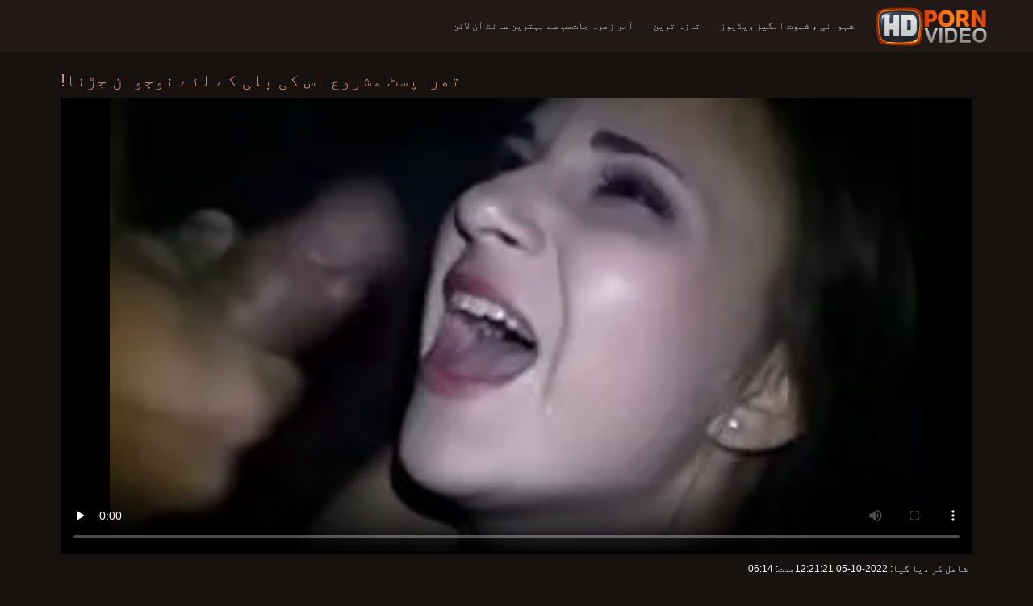

--- FILE ---
content_type: text/html; charset=UTF-8
request_url: https://ur.vieillecochonne.cyou/video/6165/%D8%AA%DA%BE%D8%B1%D8%A7%D9%BE%D8%B3%D9%B9-%D9%85%D8%B4%D8%B1%D9%88%D8%B9-%D8%A7%D8%B3-%DA%A9%DB%8C-%D8%A8%D9%84%DB%8C-%DA%A9%DB%92-%D9%84%D8%A6%DB%92-%D9%86%D9%88%D8%AC%D9%88%D8%A7%D9%86-%D8%AC%DA%91%D9%86%D8%A7-/
body_size: 9342
content:
<!doctype html>
<html lang="ur" dir="rtl">
<head>
<meta charset="UTF-8">

<meta name="referrer" content="origin">
<title>تھراپسٹ مشروع اس کی بلی کے لئے نوجوان جڑنا! - سکسی ویڈیوز </title>
<meta content="مکمل معیار کی فلمیں بالغ فحش ویڈیوز :  یہ سپریم ماں ہمیشہ کے لئے شکار پر تازہ آدمی گوشت, لیکن کبھی کبھی سوادج studmuffins شو میں ان کے دروازے اکیلے!;" name="description">
<meta name="viewport" content="width=device-width">

<meta content="always" name="referrer">

<link rel="apple-touch-icon" sizes="180x180" href="/files/apple-touch-icon.png">
<link rel="icon" type="image/png" sizes="32x32" href="/files/favicon-32x32.png">
<link rel="icon" type="image/png" sizes="16x16" href="/files/favicon-16x16.png">
<link rel="icon" type="image/png" sizes="16x16" href="/files/favicon.ico">
<link rel="mask-icon" href="/files/safari-pinned-tab.svg" color="#1a1511">
<meta name="apple-mobile-web-app-title" content="سب سے بہترین فحش ">
<meta name="application-name" content="سب سے بہترین فحش ">
<meta name="msapplication-TileColor" content="#1a1511">
<meta name="theme-color" content="#1a1511">
 <base target="_blank">


<style type="text/css">
small{color:#FFF !important;}
body{overflow-x:hidden}.lang-li li,.lang-li ul{list-style:outside none none;padding:0;margin:0}.btn{appearance:none;text-decoration:none;max-width:100%;text-align:center;position:relative;display:inline-block;box-sizing:border-box;height:37px;background-color:#211916;text-transform:uppercase;color:#f45100;font:400 12px/33px Tahoma,Arial,sans-serif;padding:0 14px;border:2px solid #372a25}.title>a{appearance:none;display:inline-block;overflow:hidden;text-overflow:ellipsis;white-space:nowrap;color:#ec552b;font-family:Tahoma,Arial,sans-serif;font-size:14px;font-weight:400;line-height:30px;height:33px;background-color:#211917;position:relative;padding:0 16px;box-sizing:border-box;border:solid 1px #211917;border-radius:16px}*{outline:0!important}a,body,div,h2,h3,html,img,li,p,small,span,ul{margin:0;padding:0}html{height:100%;font-size:62.5%;width:100%;max-width:100%}body{font:400 12px Tahoma,Arial,sans-serif;color:#c8b4a8;background:#17120f;min-width:320px;position:relative;height:auto!important;height:100%;min-height:100%;text-size-adjust:100%}img{border:none}a{color:#f45100;text-decoration:none}p{margin-bottom:15px}h2,h3{font:400 30px/1.2 Tahoma,Arial,sans-serif;color:#c8b4a8;margin-bottom:15px}h3{font-size:14px}ul{padding-left:30px;margin-bottom:15px}ul li{list-style:disc outside}
.lang_fi{background-position:-52px -40px}.lang_fr{background-position:-78px 0}.lang_he{background-position:-78px -20px}.lang_hi{background-position:-78px -40px}.lang_hu{background-position:0 -60px}.lang_id{background-position:-26px -60px}.lang_it{background-position:-52px -60px}.lang_ja{background-position:-78px -60px}.lang_ko{background-position:0 -80px}.lang_ms{background-position:-26px -80px}.lang_nb{background-position:-52px -80px}.lang_nl{background-position:-78px -80px}.lang_pl{background-position:-104px 0}.lang_pt{background-position:-104px -20px}.lang_ro{background-position:-104px -40px}.lang_ru{background-position:-104px -60px}.lang_sk{background-position:-104px -80px}.lang_sl{background-position:0 -100px}.lang_sr{background-position:-26px -100px}.lang_sv{background-position:-52px -100px}.lang_th{background-position:-78px -100px}.lang_tr{background-position:-104px -100px}.lang_zh{background-position:-130px 0}.head{width:100%;max-width:100%;background-color:#211916;margin-bottom:12px}header{width:100%;max-width:1560px;margin:0 auto;box-sizing:border-box;display:flex;flex-wrap:nowrap;flex-direction:row;justify-content:flex-start;align-items:center;align-content:stretch;position:relative;z-index:200;padding:3px 20px}@media (max-width:1023px){header{padding:20px}}@media (max-width:767px){header{flex-wrap:wrap;padding:10px}}header>*{min-width:0;max-width:100%}.logo{display:block;margin-right:27px}.logo:before{content:'';display:block;float:left;margin-right:7px}.logo,.navbtn,nav{flex-shrink:0;flex-grow:0}nav{order:30;display:flex;flex-wrap:nowrap;flex-direction:row;justify-content:flex-start;align-items:center;align-content:stretch;padding:0;margin:-3px 0 -3px 30px;min-height:65px;box-sizing:border-box}nav a{display:block;flex-shrink:0;flex-grow:0;min-width:0;color:#eacbbc;font-size:12px;font-weight:400;line-height:57px;text-transform:uppercase;position:relative;padding:4px 0;margin:0 24px 0 0}nav a:before{position:absolute;left:0;right:0;bottom:0;height:4px;background-color:#f45100;content:'';transform:translateY(-20px);opacity:0}nav a:last-child{margin-right:0}nav a.a{color:#f45100}nav a.a:before{opacity:1;transform:none}@media (max-width:1023px){nav{min-height:0;max-height:0;padding:0 20px;flex-direction:column;position:absolute;left:0;margin:-20px 0 0;top:100%;width:100%;align-items:flex-start;overflow:hidden;z-index:20;background-color:#211916!important}nav a{margin:0;text-align:left;padding:0;line-height:3.17;border:none;background:0 0!important;box-shadow:none;align-self:stretch}}@media (max-width:767px){nav{margin:-10px 0 0;padding:0 10px}}#nbtn{display:none}.navbtn{display:none;margin:0 10px 0 20px;order:10;width:18px;height:13px;box-sizing:border-box;border-top:solid 1px #f59722;border-bottom:solid 1px #f59722;position:relative}.navbtn:before{content:'';position:absolute;left:0;right:0;top:5px;border-top:solid 1px #f59722}.navbtn:after{position:absolute;content:'';width:40px;height:40px;right:50%;bottom:50%;transform:translate(50%,50%)}@media (max-width:1023px){.navbtn{display:block}}.search{flex-shrink:1;flex-grow:1;display:flex;flex-wrap:nowrap;flex-direction:row;justify-content:flex-start;align-items:stretch;align-content:stretch;box-sizing:border-box;width:100%;margin-left:auto;position:relative}.search>*{min-width:0;display:block;box-sizing:border-box;margin:0}.search>input[type=text]{appearance:none;flex-shrink:1;flex-grow:1;box-sizing:border-box;height:43px;border:none;border-radius:20px;background-color:#423632;padding:0 64px 0 24px;color:#bdafaa;font-family:Tahoma,Arial,sans-serif;font-size:14px;font-weight:400}.search>[type=submit]{appearance:none;flex-shrink:0;flex-grow:0;width:63px;height:43px;right:0;top:0;border:none;background:0 0;box-sizing:border-box;margin:0;padding:0;position:absolute}
@media (max-width:767px){.search{max-width:100%;width:100%;order:20;margin-top:10px}.search>input[type=text]{padding-left:12px}}.heat{display:flex;flex-wrap:nowrap;flex-direction:row;justify-content:flex-start;align-items:flex-start;align-content:stretch;box-sizing:border-box;margin-bottom:3px;width:100%}@media (max-width:479px){.heat{flex-direction:column}}.t{flex-shrink:1;flex-grow:0;min-width:0;display:block;margin-right:auto;padding:0 6px 4px 0;max-width:100%;position:relative;word-wrap:break-word;box-sizing:border-box;overflow:hidden}@media (max-width:479px){.t{margin-bottom:4px}}.t *{display:inline;text-transform:uppercase}.title-h{margin-right:4px}.title-h,.title-h *{color:#cf987d;font-size:22px;font-weight:400}@media (max-width:767px){.title-h,.title-h *{font-size:18px}}.t small{text-transform:none;color:#856a5c;font-size:12px}.btns{flex-shrink:0;flex-grow:0;min-width:0;display:flex;flex-wrap:wrap;flex-direction:row;justify-content:flex-start;align-items:center;align-content:stretch;align-self:flex-end;padding-bottom:3px}@media (max-width:479px){.btns{width:100%}}.btns>*{flex-shrink:0;flex-grow:0;min-width:0;display:block;max-width:100%}.btns>.btn{margin:0 0 1px}.th-wrap{width:100%;position:relative;margin-bottom:32px;box-sizing:border-box}.thumbs{display:flex;flex-wrap:wrap;flex-direction:row;justify-content:flex-start;align-items:stretch;align-content:stretch;margin-right:-5px}.th-i{flex-shrink:0;flex-grow:0;min-width:0;box-sizing:border-box;position:relative;width:calc(20% + -5px);margin-right:5px;margin-bottom:5px;z-index:10;display:flex;flex-wrap:nowrap;flex-direction:column;justify-content:flex-start;align-items:stretch;align-content:stretch}@media (max-width:1565px){.th-i{width:calc(20% + -5px)}}@media (max-width:1260px){.th-i{width:calc(25% + -5px)}}@media (max-width:955px){.th-i{width:calc(33.33333% + -5px)}}@media (max-width:650px){.th-i{width:calc(50% + -5px)}}@media (max-width:345px){.th-i{width:calc(100% + -5px)}}.th-i>a{flex-shrink:0;flex-grow:1;position:relative;width:100%;display:flex;flex-wrap:nowrap;flex-direction:column;justify-content:flex-start;align-items:stretch;align-content:stretch}.th-i>a>i{flex-shrink:0;flex-grow:0;will-change:transform;min-height:0;min-width:0;display:block;position:relative;width:100%;box-sizing:border-box}.th-i>a>i:before{display:block;content:'';padding-top:56%}.th-i>a>i img{height:100%;-o-object-fit:cover;object-fit:cover;-o-object-position:center;object-position:center}.th-i img{display:block;position:absolute;left:0;top:0;width:100%}.th-i h3{flex-shrink:0;flex-grow:0;max-width:100%;box-sizing:border-box;padding:0 5px;margin:0;text-transform:uppercase;font-weight:400;overflow:hidden;text-overflow:ellipsis;white-space:nowrap;color:#eacbbc;font-size:14px;line-height:28px;background-color:#312621}.th-i u{text-decoration:none;font-size:10px;line-height:1;color:#fff;position:absolute;right:5px;top:5px;padding:5px 8px;background-color:rgba(0,0,0,.8)}.text{margin:32px 0;color:#c8b4a8;font-size:16px;line-height:1.5}@media (max-width:767px){.text{font-size:16px}}.text>:last-child{margin-bottom:0}.heat+.text{margin-top:0}footer{display:block;width:100%;background-color:#211916}.footer{display:flex;flex-wrap:nowrap;justify-content:flex-start;align-content:stretch;flex-direction:row;align-items:center;width:100%;max-width:1560px;margin:auto auto 0;box-sizing:border-box;text-align:left;padding:10px 20px}@media (max-width:767px){.footer{padding:5px 10px;flex-direction:column}}.footer>*{flex-shrink:0;flex-grow:0;min-width:0;display:block}.footer-logo{margin:0 10px 10px 0}.footer-tx{flex-shrink:1;align-self:center;color:#c8b4a8;font-size:14px;line-height:1.5;margin-bottom:0}.footer-tx a{color:#f45100}.title{display:flex;flex-wrap:wrap;flex-direction:row;justify-content:flex-start;align-items:stretch;align-content:stretch;margin:0 0 32px}.title>a{flex-shrink:0;flex-grow:0;min-width:0;max-width:calc(100% - 2px);display:block;margin:0 2px 2px 0}.lang-wr{margin-left:60px;color:#c8b4a8;font-family:Tahoma,Arial,sans-serif;font-size:10px;font-weight:400;line-height:20px;text-transform:uppercase;z-index:20;order:40;flex-shrink:0;flex-grow:0}@media (max-width:1023px){.lang-wr{margin-left:20px;order:9}}@media (max-width:767px){.lang-wr{margin-left:auto}}.lang-lab{display:block;position:relative;padding-right:10px;white-space:nowrap;min-width:20px}.lang-lab .flag{display:block;float:left;margin:1px 4px 0 0}.lang-lab:after{content:'';position:absolute;width:6px;height:6px;right:0;top:50%;margin-top:-3px}@media (max-width:1023px){.lang-lab{text-indent:-99in}}.lang-li{position:absolute;right:0;top:100%;background-color:#211916;max-width:100%;width:560px;box-sizing:border-box;padding:0 10px;max-height:0;overflow:hidden;transform:translateY(1px)}.lang-li ul{column-width:120px;column-gap:20px;font-size:0;line-height:0}.lang-li li{position:relative;overflow:hidden;display:inline-block;width:100%;font-size:10px;line-height:20px;padding:2px 0}.lang-li li .flag{float:left;margin:1px 4px 0 0}.lang-li li a{color:#c8b4a8}.lang-wr #lang-check{position:absolute;left:-99in;top:-99in}.lika{display:flex;flex-wrap:wrap;flex-direction:row;justify-content:center;align-items:center;align-content:center;margin:10px 0;max-width:100%}.lika>:not(script){flex-shrink:0;flex-grow:0;min-width:0;display:block;margin:10px;max-width:calc(100% - 20px)}.page-layout{width:100%;max-width:100%;min-height:100vh;display:flex;flex-wrap:nowrap;flex-direction:column;justify-content:flex-start;align-items:center;align-content:stretch}.page-layout>*{flex-shrink:0;flex-grow:0;min-width:0}.page-layout .paga{width:100%;max-width:1560px;margin:0 auto;box-sizing:border-box;padding:10px 20px 1px}@media (max-width:767px){.page-layout .paga{padding:10px 10px 1px}}.footer-logo,.logo:before{width:144px;height:54px;
background:url(/img/logo.png) no-repeat;background-size:contain}
</style>



<link href="/css/index1.css" rel="stylesheet" type="text/css">



<meta property="og:locale" content="ur"/>
<meta property="og:type" content="website"/>
<meta property="og:title" content="تھراپسٹ مشروع اس کی بلی کے لئے نوجوان جڑنا! - سکسی ویڈیوز "/>
<meta property="og:description" content="مکمل معیار کی فلمیں بالغ فحش ویڈیوز :  یہ سپریم ماں ہمیشہ کے لئے شکار پر تازہ آدمی گوشت, لیکن کبھی کبھی سوادج studmuffins شو میں ان کے دروازے اکیلے!;"/>
<meta property="og:url" content="https://ur.vieillecochonne.cyou/video/6165/تھراپسٹ-مشروع-اس-کی-بلی-کے-لئے-نوجوان-جڑنا-/"/>
<meta property="og:site_name" content="تھراپسٹ مشروع اس کی بلی کے لئے نوجوان جڑنا! - سکسی ویڈیوز "/>
<meta property="og:image" content="/img/hdpornvideo-poster.jpg"/>
<meta name="twitter:card" content="summary"/>
<meta name="twitter:description" content="مکمل معیار کی فلمیں بالغ فحش ویڈیوز :  یہ سپریم ماں ہمیشہ کے لئے شکار پر تازہ آدمی گوشت, لیکن کبھی کبھی سوادج studmuffins شو میں ان کے دروازے اکیلے!;"/>
<meta name="twitter:title" content="تھراپسٹ مشروع اس کی بلی کے لئے نوجوان جڑنا! - سکسی ویڈیوز "/>
<meta name="twitter:image" content="/img/hdpornvideo-poster.jpg"/>




</head>
<body>
<div class="page-layout">
<div class="head">
<header>
<a id='main_menu' href="/" title="معیار کی فلمیں - فحش ویڈیوز " class="logo"></a>
<input type="checkbox" id="nbtn">
<label class="navbtn" for="nbtn"></label>

<nav>
<a id="top_menu" href="/popular.html" title="شہوانی ، شہوت انگیز ویڈیوز ">شہوانی ، شہوت انگیز ویڈیوز </a>
<a id="new_menu" href="/newporn.html" title="تازہ ترین ">تازہ ترین </a>
<a id="cat_menu" href="/categoryall.html" title="آخر زمرہ جات ">آخر زمرہ جات </a>
<a id="channel_menu" href="/channels.html" title="سب سے بہترین سائٹ آن لائن ">سب سے بہترین سائٹ آن لائن </a>
</nav>


</header>
</div>
<div class="paga">
<div class="video">
<div class="video-m">
<div class="heat"><div class="t">
<div class="title-h"><h1>تھراپسٹ مشروع اس کی بلی کے لئے نوجوان جڑنا!</h1></div>
</div></div>

	<style>
.play21 { padding-bottom: 50%; position: relative; overflow:hidden; clear: both; margin: 5px 0;}
.play21 video { position: absolute; top: 0; left: 0; width: 100%; height: 100%; background-color: #000; }
</style>
<div class="play21">
<video preload="none" controls poster="https://ur.vieillecochonne.cyou/media/thumbs/5/v06165.webp?1664972481"><source src="https://vs7.videosrc.net/s/0/0e/0e0393f03d09742190b20dfff87bd705.mp4?md5=gn-_F4i5WhbIVDmsZS-1Jg&expires=1769009661" type="video/mp4"/></video>
						</div>




<div class="natre">
<i class="sow"><span>شامل کر دیا گیا: </span> 2022-10-05 12:21:21</i>
<i class="rib"><span>مدت: </span> 06:14</i>	
</div><br>	
<div class="natre">
<i class="sow">یہ سپریم ماں ہمیشہ کے لئے شکار پر تازہ آدمی گوشت, لیکن کبھی کبھی سوادج studmuffins شو میں ان کے دروازے اکیلے!;</i>

    
</div>
<div class="vid-info">



<div class="vid_line">
<h6>جنسی کے زمرے </h6>
<a href="/category/mylf/" title="">Mylf</a> <a href="/category/fake+tits/" title="">جعلی چوچیان</a> <a href="/category/milf/" title="">ماں</a> <a href="/category/workout/" title="">ورزش</a> 
</div>
<div class="vid_line">
<h6>ٹیگز </h6>

</div>
</div>
</div>

</div>
<div class="heat">
<div class="t"><div class="title-h"><h1>متعلقہ شہوانی ، شہوت انگیز گرم ، شہوت انگیز فحش  </h1></div><small>سفارش کی شہوانی ، شہوت انگیز سکسی ویڈیوز </small></div>
</div>
<div class="th-wrap">
<div class="thumbs">
<div class="th-i">
<a class="mo" href="/video/99/%D8%B3%D8%A8-%D8%B3%DB%92-%D8%B2%DB%8C%D8%A7%D8%AF%DB%81-%DA%AF%D8%B1%D9%85-%D8%B4%DB%81%D9%88%D8%AA-%D8%A7%D9%86%DA%AF%DB%8C%D8%B2-%D9%84%DA%91%DA%A9%DB%8C-%DA%A9%D8%A8%DA%BE%DB%8C-rachael-cavalli-%DA%88%DA%A9-%DA%A9%DB%8C-%D8%B6%D8%B1%D9%88%D8%B1%D8%AA-%DB%81%DB%92-2-%D8%AC%D8%A7%D9%86%D9%86%DB%92-%DA%A9%DB%92-/" title="سب سے زیادہ گرم ، شہوت انگیز لڑکی کبھی Rachael Cavalli ڈک کی ضرورت ہے 2 جاننے کے!">
<i>
<img class="lazy" src="https://ur.vieillecochonne.cyou/media/thumbs/9/v00099.webp?1668826899" data-src="https://ur.vieillecochonne.cyou/media/thumbs/9/v00099.webp?1668826899" alt="سب سے زیادہ گرم ، شہوت انگیز لڑکی کبھی Rachael Cavalli ڈک کی ضرورت ہے 2 جاننے کے!"/>
</i>
<u>03:08</u>
<p>سب سے زیادہ گرم ، شہوت انگیز لڑکی کبھی Rachael Cavalli ڈک کی ضرورت ہے 2 جاننے کے!</p>
</a>
</div>
				<div class="th-i">
<a class="mo" href="/video/5864/%D9%BE%D9%88%D9%84-%D8%A8%D9%88-arru/" title="پول بو Arru">
<i>
<img class="lazy" src="https://ur.vieillecochonne.cyou/media/thumbs/4/v05864.webp?1664712124" data-src="https://ur.vieillecochonne.cyou/media/thumbs/4/v05864.webp?1664712124" alt="پول بو Arru"/>
</i>
<u>06:12</u>
<p>پول بو Arru</p>
</a>
</div>
				<div class="th-i">
<a class="mo" href="/video/6165/%D8%AA%DA%BE%D8%B1%D8%A7%D9%BE%D8%B3%D9%B9-%D9%85%D8%B4%D8%B1%D9%88%D8%B9-%D8%A7%D8%B3-%DA%A9%DB%8C-%D8%A8%D9%84%DB%8C-%DA%A9%DB%92-%D9%84%D8%A6%DB%92-%D9%86%D9%88%D8%AC%D9%88%D8%A7%D9%86-%D8%AC%DA%91%D9%86%D8%A7-/" title="تھراپسٹ مشروع اس کی بلی کے لئے نوجوان جڑنا!">
<i>
<img class="lazy" src="https://ur.vieillecochonne.cyou/media/thumbs/5/v06165.webp?1664972481" data-src="https://ur.vieillecochonne.cyou/media/thumbs/5/v06165.webp?1664972481" alt="تھراپسٹ مشروع اس کی بلی کے لئے نوجوان جڑنا!"/>
</i>
<u>06:14</u>
<p>تھراپسٹ مشروع اس کی بلی کے لئے نوجوان جڑنا!</p>
</a>
</div>
				<div class="th-i">
<a class="mo" href="https://ur.vieillecochonne.cyou/link.php" title="سوتیلے بیٹے کرنے کا موقع لیتا ہے اپنے stepmom بھاڑ میں">
<i>
<img class="lazy" src="https://ur.vieillecochonne.cyou/media/thumbs/7/v05967.webp?1664959422" data-src="https://ur.vieillecochonne.cyou/media/thumbs/7/v05967.webp?1664959422" alt="سوتیلے بیٹے کرنے کا موقع لیتا ہے اپنے stepmom بھاڑ میں"/>
</i>
<u>01:40</u>
<p>سوتیلے بیٹے کرنے کا موقع لیتا ہے اپنے stepmom بھاڑ میں</p>
</a>
</div>
				<div class="th-i">
<a class="mo" href="/video/5831/busty-%D8%B3%D9%86%DB%81%D8%B1%DB%92-%D8%A8%D8%A7%D9%84%D9%88%DA%BA-%D9%88%D8%A7%D9%84%DB%8C-%DA%A9%D8%B3%D8%A8%DB%8C-%D8%A7%D8%B3-%DA%A9%DB%92-%DA%AF%D8%AF%D8%A7-%D8%A8%D9%85%D8%A8%D8%A7%D8%B1%DB%8C-%DB%81%D9%88-%D8%AC%D8%A7%D8%AA%D8%A7-%DB%81%DB%92/" title="Busty سنہرے بالوں والی کسبی اس کے گدا بمباری ہو جاتا ہے">
<i>
<img class="lazy" src="https://ur.vieillecochonne.cyou/media/thumbs/1/v05831.webp?1664855101" data-src="https://ur.vieillecochonne.cyou/media/thumbs/1/v05831.webp?1664855101" alt="Busty سنہرے بالوں والی کسبی اس کے گدا بمباری ہو جاتا ہے"/>
</i>
<u>04:13</u>
<p>Busty سنہرے بالوں والی کسبی اس کے گدا بمباری ہو جاتا ہے</p>
</a>
</div>
				<div class="th-i">
<a class="mo" href="https://ur.vieillecochonne.cyou/link.php" title="سب سے زیادہ گرم ، شہوت انگیز لڑکی کبھی Rachael Cavalli ڈک کی ضرورت ہے 2 جاننے کے!">
<i>
<img class="lazy" src="https://ur.vieillecochonne.cyou/media/thumbs/8/v06378.webp?1664660297" data-src="https://ur.vieillecochonne.cyou/media/thumbs/8/v06378.webp?1664660297" alt="سب سے زیادہ گرم ، شہوت انگیز لڑکی کبھی Rachael Cavalli ڈک کی ضرورت ہے 2 جاننے کے!"/>
</i>
<u>09:47</u>
<p>سب سے زیادہ گرم ، شہوت انگیز لڑکی کبھی Rachael Cavalli ڈک کی ضرورت ہے 2 جاننے کے!</p>
</a>
</div>
				<div class="th-i">
<a class="mo" href="https://ur.vieillecochonne.cyou/link.php" title="خواب MILF بورڈ آف ڈائریکٹرز Anissa کیٹ مل جاتا ہے انسان کے فٹ ہونے کے لئے بھاڑ میں جاؤ">
<i>
<img class="lazy" src="https://ur.vieillecochonne.cyou/media/thumbs/5/v06345.webp?1664723832" data-src="https://ur.vieillecochonne.cyou/media/thumbs/5/v06345.webp?1664723832" alt="خواب MILF بورڈ آف ڈائریکٹرز Anissa کیٹ مل جاتا ہے انسان کے فٹ ہونے کے لئے بھاڑ میں جاؤ"/>
</i>
<u>04:10</u>
<p>خواب MILF بورڈ آف ڈائریکٹرز Anissa کیٹ مل جاتا ہے انسان کے فٹ ہونے کے لئے بھاڑ میں جاؤ</p>
</a>
</div>
				<div class="th-i">
<a class="mo" href="https://ur.vieillecochonne.cyou/link.php" title="گرم ، شہوت انگیز نوجوان صرف چاہتا ہے سب سے بڑا سیاہ ڈک بھاڑ میں جاؤ">
<i>
<img class="lazy" src="https://ur.vieillecochonne.cyou/media/thumbs/0/v07950.webp?1668651632" data-src="https://ur.vieillecochonne.cyou/media/thumbs/0/v07950.webp?1668651632" alt="گرم ، شہوت انگیز نوجوان صرف چاہتا ہے سب سے بڑا سیاہ ڈک بھاڑ میں جاؤ"/>
</i>
<u>06:00</u>
<p>گرم ، شہوت انگیز نوجوان صرف چاہتا ہے سب سے بڑا سیاہ ڈک بھاڑ میں جاؤ</p>
</a>
</div>
				<div class="th-i">
<a class="mo" href="/video/6188/%D8%A7%D8%A8%DA%BE%DB%8C-%D8%AA%DA%A9-%DA%A9%D8%B3%DB%8C-%D8%AF%D9%88%D8%B3%D8%B1%DB%92-%D9%BE%DA%BE%D9%86%D8%B3-%D8%B1%D9%88%DA%A9-%D8%AF%DB%8C%D8%A7-%D8%A7%D9%88%D8%B1-%D9%BE%D8%A7%DA%AF%D9%84-busty-stepmom/" title="ابھی تک کسی دوسرے پھنس روک دیا اور پاگل: busty stepmom">
<i>
<img class="lazy" src="https://ur.vieillecochonne.cyou/media/thumbs/8/v06188.webp?1665202234" data-src="https://ur.vieillecochonne.cyou/media/thumbs/8/v06188.webp?1665202234" alt="ابھی تک کسی دوسرے پھنس روک دیا اور پاگل: busty stepmom"/>
</i>
<u>06:04</u>
<p>ابھی تک کسی دوسرے پھنس روک دیا اور پاگل: busty stepmom</p>
</a>
</div>
				<div class="th-i">
<a class="mo" href="https://ur.vieillecochonne.cyou/link.php" title="ماں کے علاج کے کھانے کی الرجی کی تنگ بلی کے ساتھ">
<i>
<img class="lazy" src="https://ur.vieillecochonne.cyou/media/thumbs/2/v02282.webp?1664812037" data-src="https://ur.vieillecochonne.cyou/media/thumbs/2/v02282.webp?1664812037" alt="ماں کے علاج کے کھانے کی الرجی کی تنگ بلی کے ساتھ"/>
</i>
<u>06:56</u>
<p>ماں کے علاج کے کھانے کی الرجی کی تنگ بلی کے ساتھ</p>
</a>
</div>
				<div class="th-i">
<a class="mo" href="/video/3515/stepma-%D9%85%D8%AC%DA%BE%DB%92-%D8%A7%DB%8C%DA%A9-%D9%85%D9%B9%DA%BE%DB%8C-%D8%A8%DA%BE%D8%B1-%DA%A9%DB%92-%D8%B3%DB%8C%D9%86%D9%88%DA%BA-/" title="Stepma مجھے ایک مٹھی بھر کے سینوں!">
<i>
<img class="lazy" src="https://ur.vieillecochonne.cyou/media/thumbs/5/v03515.webp?1669167944" data-src="https://ur.vieillecochonne.cyou/media/thumbs/5/v03515.webp?1669167944" alt="Stepma مجھے ایک مٹھی بھر کے سینوں!"/>
</i>
<u>03:13</u>
<p>Stepma مجھے ایک مٹھی بھر کے سینوں!</p>
</a>
</div>
				<div class="th-i">
<a class="mo" href="https://ur.vieillecochonne.cyou/link.php" title="گرم ، شہوت انگیز کوگر فراہم کرتا ہے کے لئے اس کی بلی Stepson">
<i>
<img class="lazy" src="https://ur.vieillecochonne.cyou/media/thumbs/5/v03485.webp?1667353143" data-src="https://ur.vieillecochonne.cyou/media/thumbs/5/v03485.webp?1667353143" alt="گرم ، شہوت انگیز کوگر فراہم کرتا ہے کے لئے اس کی بلی Stepson"/>
</i>
<u>04:15</u>
<p>گرم ، شہوت انگیز کوگر فراہم کرتا ہے کے لئے اس کی بلی Stepson</p>
</a>
</div>
				<div class="th-i">
<a class="mo" href="/video/6130/%D8%B3%D9%86%DB%81%D8%B1%DB%92-%D8%A8%D8%A7%D9%84%D9%88%DA%BA-%D9%88%D8%A7%D9%84%DB%8C-milf-magnifique-%D8%B3%DB%92-%D9%BE%D8%AA%DB%81-%DA%86%D9%84%D8%AA%D8%A7-%DB%81%DB%92-%D8%A7%DB%8C%DA%A9-%D8%AE%D9%88%D8%A8%D8%B5%D9%88%D8%B1%D8%AA-%D8%AC%D8%B3%D9%85-%D9%BE%D9%88%D9%84-%DA%A9%DB%8C-%D8%B7%D8%B1%D9%81-%D8%B3%DB%92/" title="سنہرے بالوں والی MILF Magnifique سے پتہ چلتا ہے ایک خوبصورت جسم پول کی طرف سے">
<i>
<img class="lazy" src="https://ur.vieillecochonne.cyou/media/thumbs/0/v06130.webp?1665710548" data-src="https://ur.vieillecochonne.cyou/media/thumbs/0/v06130.webp?1665710548" alt="سنہرے بالوں والی MILF Magnifique سے پتہ چلتا ہے ایک خوبصورت جسم پول کی طرف سے"/>
</i>
<u>00:54</u>
<p>سنہرے بالوں والی MILF Magnifique سے پتہ چلتا ہے ایک خوبصورت جسم پول کی طرف سے</p>
</a>
</div>
				<div class="th-i">
<a class="mo" href="https://ur.vieillecochonne.cyou/link.php" title="لیڈی ملکہ ہارورڈ ویڈیو سواری J">
<i>
<img class="lazy" src="https://ur.vieillecochonne.cyou/media/thumbs/8/v03608.webp?1667262695" data-src="https://ur.vieillecochonne.cyou/media/thumbs/8/v03608.webp?1667262695" alt="لیڈی ملکہ ہارورڈ ویڈیو سواری J"/>
</i>
<u>02:05</u>
<p>لیڈی ملکہ ہارورڈ ویڈیو سواری J</p>
</a>
</div>
				<div class="th-i">
<a class="mo" href="https://ur.vieillecochonne.cyou/link.php" title="تھراپسٹ مشروع اس کی بلی کے لئے نوجوان جڑنا!">
<i>
<img class="lazy" src="https://ur.vieillecochonne.cyou/media/thumbs/2/v06292.webp?1664787863" data-src="https://ur.vieillecochonne.cyou/media/thumbs/2/v06292.webp?1664787863" alt="تھراپسٹ مشروع اس کی بلی کے لئے نوجوان جڑنا!"/>
</i>
<u>01:04</u>
<p>تھراپسٹ مشروع اس کی بلی کے لئے نوجوان جڑنا!</p>
</a>
</div>
				<div class="th-i">
<a class="mo" href="https://ur.vieillecochonne.cyou/link.php" title="ماں کے علاج کے کھانے کی الرجی کی تنگ بلی کے ساتھ">
<i>
<img class="lazy" src="https://ur.vieillecochonne.cyou/media/thumbs/5/v05885.webp?1668560123" data-src="https://ur.vieillecochonne.cyou/media/thumbs/5/v05885.webp?1668560123" alt="ماں کے علاج کے کھانے کی الرجی کی تنگ بلی کے ساتھ"/>
</i>
<u>14:10</u>
<p>ماں کے علاج کے کھانے کی الرجی کی تنگ بلی کے ساتھ</p>
</a>
</div>
				<div class="th-i">
<a class="mo" href="/video/3661/%D9%85%D8%A7%DA%BA-%D8%A8%DB%8C%DA%A9%D8%A7%D8%B1-%D8%A7%D9%88%D8%B1-%D8%A7%DB%8C%D8%B0%D8%A7-%D8%AF%DB%8C%D8%AA%DB%8C-%D8%B3%D9%88%D8%AA%DB%8C%D9%84%DB%92-%D8%A8%DB%8C%D9%B9%DB%92-%DA%A9%DB%92-%D9%BE%DB%8C%D8%B3%DB%92-%DA%A9%DB%92-%D9%84%D8%A6%DB%92/" title="ماں بیکار اور ایذا دیتی سوتیلے بیٹے کے پیسے کے لئے">
<i>
<img class="lazy" src="https://ur.vieillecochonne.cyou/media/thumbs/1/v03661.webp?1664350403" data-src="https://ur.vieillecochonne.cyou/media/thumbs/1/v03661.webp?1664350403" alt="ماں بیکار اور ایذا دیتی سوتیلے بیٹے کے پیسے کے لئے"/>
</i>
<u>01:04</u>
<p>ماں بیکار اور ایذا دیتی سوتیلے بیٹے کے پیسے کے لئے</p>
</a>
</div>
				<div class="th-i">
<a class="mo" href="https://ur.vieillecochonne.cyou/link.php" title="Dodg lezioni ہریانہ پی این او اسباق کی قیادت کرنے کے لئے مشکل مقعد">
<i>
<img class="lazy" src="https://ur.vieillecochonne.cyou/media/thumbs/0/v06210.webp?1667097797" data-src="https://ur.vieillecochonne.cyou/media/thumbs/0/v06210.webp?1667097797" alt="Dodg lezioni ہریانہ پی این او اسباق کی قیادت کرنے کے لئے مشکل مقعد"/>
</i>
<u>07:48</u>
<p>Dodg lezioni ہریانہ پی این او اسباق کی قیادت کرنے کے لئے مشکل مقعد</p>
</a>
</div>
				<div class="th-i">
<a class="mo" href="/video/6353/busty-milf-%D8%A7%D8%AD%DA%A9%D8%A7%D9%85%D8%A7%D8%AA-beefstick-%DA%AF%DA%BE%D8%B1-%DA%A9%DB%8C-%D8%AA%D8%B1%D8%B3%DB%8C%D9%84/" title="Busty MILF احکامات beefstick گھر کی ترسیل">
<i>
<img class="lazy" src="https://ur.vieillecochonne.cyou/media/thumbs/3/v06353.webp?1664760012" data-src="https://ur.vieillecochonne.cyou/media/thumbs/3/v06353.webp?1664760012" alt="Busty MILF احکامات beefstick گھر کی ترسیل"/>
</i>
<u>04:16</u>
<p>Busty MILF احکامات beefstick گھر کی ترسیل</p>
</a>
</div>
				<div class="th-i">
<a class="mo" href="/video/5670/%D8%A7%D9%86%D8%AA%DB%81%D8%A7%D8%A6%DB%8C-%D8%B4%DB%81%D9%88%D8%A7%D9%86%DB%8C-%D8%B4%DB%81%D9%88%D8%AA-%D8%A7%D9%86%DA%AF%DB%8C%D8%B2-%D8%B3%D8%A7%D9%86%D8%AA%D8%A7-%DA%86%D8%A7%DB%81%D8%AA%D8%A7-%DB%81%DB%92-j/" title="انتہائی شہوانی ، شہوت انگیز سانتا چاہتا ہے J">
<i>
<img class="lazy" src="https://ur.vieillecochonne.cyou/media/thumbs/0/v05670.webp?1669080093" data-src="https://ur.vieillecochonne.cyou/media/thumbs/0/v05670.webp?1669080093" alt="انتہائی شہوانی ، شہوت انگیز سانتا چاہتا ہے J"/>
</i>
<u>03:46</u>
<p>انتہائی شہوانی ، شہوت انگیز سانتا چاہتا ہے J</p>
</a>
</div>
				</div></div>
<br>
<div class="heat"><div class="t"><div class="title-h">وسائل کے سب سے اوپر </div>
</div></div>
<div class="th-wrap">
<div class="thumbs">
<div class="th-i"><a class="i" target="_blank" href="https://ml.pornoseksfilmovi.org/" title="فحش فلم">

<u>ml.pornoseksfilmovi.org</u>
<h3>فحش فلم</h3>
</a>
</div><div class="th-i"><a class="i" target="_blank" href="https://ur.erotischefilmpjes.net/" title="شہوانی ، شہوت انگیز ویڈیوز ">

<u>ur.erotischefilmpjes.net</u>
<h3>شہوانی ، شہوت انگیز ویڈیوز </h3>
</a>
</div><div class="th-i"><a class="i" target="_blank" href="https://ur.darmowemamuski.cyou/" title="سکسی فیلم">

<u>ur.darmowemamuski.cyou</u>
<h3>سکسی فیلم</h3>
</a>
</div><div class="th-i"><a class="i" target="_blank" href="https://ur.filmxxxfrancais.org/" title="ہندی سیکس">

<u>ur.filmxxxfrancais.org</u>
<h3>ہندی سیکس</h3>
</a>
</div><div class="th-i"><a class="i" target="_blank" href="https://ur.femmesmures.cyou/" title="پاکستانی پشتو سیکسی ویڈیو">

<u>ur.femmesmures.cyou</u>
<h3>پاکستانی پشتو سیکسی ویڈیو</h3>
</a>
</div><div class="th-i"><a class="i" target="_blank" href="https://ur.domaciporno.sbs/" title="فیلم سکسی الکسیس">

<u>ur.domaciporno.sbs</u>
<h3>فیلم سکسی الکسیس</h3>
</a>
</div><div class="th-i"><a class="i" target="_blank" href="https://ur.matorke.sbs/" title="جنسی سکسی">

<u>ur.matorke.sbs</u>
<h3>جنسی سکسی</h3>
</a>
</div><div class="th-i"><a class="i" target="_blank" href="https://ur.hairyolder.com/" title="لبنان سیکسی">

<u>ur.hairyolder.com</u>
<h3>لبنان سیکسی</h3>
</a>
</div><div class="th-i"><a class="i" target="_blank" href="https://ur.vieillesexe.org/" title="انگلش سیکس">

<u>ur.vieillesexe.org</u>
<h3>انگلش سیکس</h3>
</a>
</div><div class="th-i"><a class="i" target="_blank" href="https://ur.pizde.info/" title="ہندی سکسی ویڈیو">

<u>ur.pizde.info</u>
<h3>ہندی سکسی ویڈیو</h3>
</a>
</div>
</div>
</div>



<div class="heat"><div class="t"><div class="title-h"><h2>سفارش کی فحش زمرے </h2></div></div></div>
<div class="th-wrap">
<div class="thumbs">
<div class="th-i">
<a class="mo" onclick='c(0,397,"click",1,0);return true;' href="/category/brazzers/" title="Brazzers" target="_blank">
<i>
<img src="https://ur.vieillecochonne.cyou/media/thumbs/4/v02084.webp" data-src="https://ur.vieillecochonne.cyou/media/thumbs/4/v02084.webp" alt="Brazzers" data-pid="1" class="mon lazy" data-cid="397">
</i>
<u>2286</u>
<h3>Brazzers</h3>
</a>
</div>	<div class="th-i">
<a class="mo" onclick='c(0,397,"click",1,0);return true;' href="/category/milf/" title="ماں" target="_blank">
<i>
<img src="https://ur.vieillecochonne.cyou/media/thumbs/2/v01822.webp" data-src="https://ur.vieillecochonne.cyou/media/thumbs/2/v01822.webp" alt="ماں" data-pid="1" class="mon lazy" data-cid="397">
</i>
<u>2077</u>
<h3>ماں</h3>
</a>
</div>	<div class="th-i">
<a class="mo" onclick='c(0,397,"click",1,0);return true;' href="/category/anal/" title="مقعد" target="_blank">
<i>
<img src="https://ur.vieillecochonne.cyou/media/thumbs/6/v09276.webp" data-src="https://ur.vieillecochonne.cyou/media/thumbs/6/v09276.webp" alt="مقعد" data-pid="1" class="mon lazy" data-cid="397">
</i>
<u>1788</u>
<h3>مقعد</h3>
</a>
</div>	<div class="th-i">
<a class="mo" onclick='c(0,397,"click",1,0);return true;' href="/category/mylf/" title="Mylf" target="_blank">
<i>
<img src="https://ur.vieillecochonne.cyou/media/thumbs/5/v06165.webp" data-src="https://ur.vieillecochonne.cyou/media/thumbs/5/v06165.webp" alt="Mylf" data-pid="1" class="mon lazy" data-cid="397">
</i>
<u>1325</u>
<h3>Mylf</h3>
</a>
</div>	<div class="th-i">
<a class="mo" onclick='c(0,397,"click",1,0);return true;' href="/category/reality+kings/" title="حقیقت کنگز" target="_blank">
<i>
<img src="https://ur.vieillecochonne.cyou/media/thumbs/5/v02615.webp" data-src="https://ur.vieillecochonne.cyou/media/thumbs/5/v02615.webp" alt="حقیقت کنگز" data-pid="1" class="mon lazy" data-cid="397">
</i>
<u>1276</u>
<h3>حقیقت کنگز</h3>
</a>
</div>	<div class="th-i">
<a class="mo" onclick='c(0,397,"click",1,0);return true;' href="/category/tushy/" title="سے tushy" target="_blank">
<i>
<img src="https://ur.vieillecochonne.cyou/media/thumbs/0/v08840.webp" data-src="https://ur.vieillecochonne.cyou/media/thumbs/0/v08840.webp" alt="سے tushy" data-pid="1" class="mon lazy" data-cid="397">
</i>
<u>995</u>
<h3>سے tushy</h3>
</a>
</div>	<div class="th-i">
<a class="mo" onclick='c(0,397,"click",1,0);return true;' href="/category/blonde/" title="سنہرے بالوں والی" target="_blank">
<i>
<img src="https://ur.vieillecochonne.cyou/media/thumbs/3/v05273.webp" data-src="https://ur.vieillecochonne.cyou/media/thumbs/3/v05273.webp" alt="سنہرے بالوں والی" data-pid="1" class="mon lazy" data-cid="397">
</i>
<u>969</u>
<h3>سنہرے بالوں والی</h3>
</a>
</div>	<div class="th-i">
<a class="mo" onclick='c(0,397,"click",1,0);return true;' href="/category/big+tits/" title="بڑی چوچیان" target="_blank">
<i>
<img src="https://ur.vieillecochonne.cyou/media/thumbs/4/v00734.webp" data-src="https://ur.vieillecochonne.cyou/media/thumbs/4/v00734.webp" alt="بڑی چوچیان" data-pid="1" class="mon lazy" data-cid="397">
</i>
<u>817</u>
<h3>بڑی چوچیان</h3>
</a>
</div>	<div class="th-i">
<a class="mo" onclick='c(0,397,"click",1,0);return true;' href="/category/threesome/" title="Threesome کے" target="_blank">
<i>
<img src="https://ur.vieillecochonne.cyou/media/thumbs/4/v07294.webp" data-src="https://ur.vieillecochonne.cyou/media/thumbs/4/v07294.webp" alt="Threesome کے" data-pid="1" class="mon lazy" data-cid="397">
</i>
<u>737</u>
<h3>Threesome کے</h3>
</a>
</div>	<div class="th-i">
<a class="mo" onclick='c(0,397,"click",1,0);return true;' href="/category/interracial/" title="نسلی" target="_blank">
<i>
<img src="https://ur.vieillecochonne.cyou/media/thumbs/7/v09947.webp" data-src="https://ur.vieillecochonne.cyou/media/thumbs/7/v09947.webp" alt="نسلی" data-pid="1" class="mon lazy" data-cid="397">
</i>
<u>709</u>
<h3>نسلی</h3>
</a>
</div>	<div class="th-i">
<a class="mo" onclick='c(0,397,"click",1,0);return true;' href="/category/brunette/" title="Brunette کے" target="_blank">
<i>
<img src="https://ur.vieillecochonne.cyou/media/thumbs/4/v08824.webp" data-src="https://ur.vieillecochonne.cyou/media/thumbs/4/v08824.webp" alt="Brunette کے" data-pid="1" class="mon lazy" data-cid="397">
</i>
<u>535</u>
<h3>Brunette کے</h3>
</a>
</div>	<div class="th-i">
<a class="mo" onclick='c(0,397,"click",1,0);return true;' href="/category/ffm/" title="Ffm" target="_blank">
<i>
<img src="https://ur.vieillecochonne.cyou/media/thumbs/8/v05058.webp" data-src="https://ur.vieillecochonne.cyou/media/thumbs/8/v05058.webp" alt="Ffm" data-pid="1" class="mon lazy" data-cid="397">
</i>
<u>519</u>
<h3>Ffm</h3>
</a>
</div>	<div class="th-i">
<a class="mo" onclick='c(0,397,"click",1,0);return true;' href="/category/stepmom/" title="Stepmom" target="_blank">
<i>
<img src="https://ur.vieillecochonne.cyou/media/thumbs/2/v02282.webp" data-src="https://ur.vieillecochonne.cyou/media/thumbs/2/v02282.webp" alt="Stepmom" data-pid="1" class="mon lazy" data-cid="397">
</i>
<u>493</u>
<h3>Stepmom</h3>
</a>
</div>	<div class="th-i">
<a class="mo" onclick='c(0,397,"click",1,0);return true;' href="/category/pov/" title="پی او وی" target="_blank">
<i>
<img src="https://ur.vieillecochonne.cyou/media/thumbs/7/v00147.webp" data-src="https://ur.vieillecochonne.cyou/media/thumbs/7/v00147.webp" alt="پی او وی" data-pid="1" class="mon lazy" data-cid="397">
</i>
<u>440</u>
<h3>پی او وی</h3>
</a>
</div>	<div class="th-i">
<a class="mo" onclick='c(0,397,"click",1,0);return true;' href="/category/ass+to+mouth/" title="منہ" target="_blank">
<i>
<img src="https://ur.vieillecochonne.cyou/media/thumbs/5/v09395.webp" data-src="https://ur.vieillecochonne.cyou/media/thumbs/5/v09395.webp" alt="منہ" data-pid="1" class="mon lazy" data-cid="397">
</i>
<u>421</u>
<h3>منہ</h3>
</a>
</div>	<div class="th-i">
<a class="mo" onclick='c(0,397,"click",1,0);return true;' href="/category/facial/" title="چہرے" target="_blank">
<i>
<img src="https://ur.vieillecochonne.cyou/media/thumbs/4/v04674.webp" data-src="https://ur.vieillecochonne.cyou/media/thumbs/4/v04674.webp" alt="چہرے" data-pid="1" class="mon lazy" data-cid="397">
</i>
<u>397</u>
<h3>چہرے</h3>
</a>
</div>	<div class="th-i">
<a class="mo" onclick='c(0,397,"click",1,0);return true;' href="/category/teen/" title="نوجوانوں" target="_blank">
<i>
<img src="https://ur.vieillecochonne.cyou/media/thumbs/2/v05432.webp" data-src="https://ur.vieillecochonne.cyou/media/thumbs/2/v05432.webp" alt="نوجوانوں" data-pid="1" class="mon lazy" data-cid="397">
</i>
<u>393</u>
<h3>نوجوانوں</h3>
</a>
</div>	<div class="th-i">
<a class="mo" onclick='c(0,397,"click",1,0);return true;' href="/category/doggystyle/" title="Doggystyle" target="_blank">
<i>
<img src="https://ur.vieillecochonne.cyou/media/thumbs/2/v09862.webp" data-src="https://ur.vieillecochonne.cyou/media/thumbs/2/v09862.webp" alt="Doggystyle" data-pid="1" class="mon lazy" data-cid="397">
</i>
<u>376</u>
<h3>Doggystyle</h3>
</a>
</div>	<div class="th-i">
<a class="mo" onclick='c(0,397,"click",1,0);return true;' href="/category/big+ass/" title="بڑی گدی" target="_blank">
<i>
<img src="https://ur.vieillecochonne.cyou/media/thumbs/7/v05967.webp" data-src="https://ur.vieillecochonne.cyou/media/thumbs/7/v05967.webp" alt="بڑی گدی" data-pid="1" class="mon lazy" data-cid="397">
</i>
<u>373</u>
<h3>بڑی گدی</h3>
</a>
</div>	<div class="th-i">
<a class="mo" onclick='c(0,397,"click",1,0);return true;' href="/category/squirting/" title="Squirting" target="_blank">
<i>
<img src="https://ur.vieillecochonne.cyou/media/thumbs/3/v05493.webp" data-src="https://ur.vieillecochonne.cyou/media/thumbs/3/v05493.webp" alt="Squirting" data-pid="1" class="mon lazy" data-cid="397">
</i>
<u>357</u>
<h3>Squirting</h3>
</a>
</div>	

</div></div><br><br>
<div class="text"><p>خوبصورت گرم ، شہوت انگیز شہوانی ، شہوت انگیز خواتین کے لئے انتظار کر رہے ہیں آپ کے شہوانی ، شہوت انگیز پتلون میں مفت ویڈیو کلپس - حقیقی برطانوی ب گندا کھانے کے ساتھ اور ملکیت ایچ ڈی کے معیار جنسی کے - سکسی ویڈیوز . وہ تو کر دیا گیا اب کہ وہ جا رہے ہیں گرم کرنے کے لئے ان کی بھوک نامہ کرنے کے لئے گندی اور گہری رسائی Fingering کے ، حقیقت ، دم گھٹ ، Gagging کے ، تپپڑ ، جنس ، گہری حلق ، ہائی ڈیفی, یورپی, برطانوی. ان بڑی schlongs دوش دیں گے ان تمام رات بیمار ان کی برا کو روکنے کے لئے کافی. </p></div>



</div>
<footer>
<div class="footer">
<a href="/" title="ایچ ڈی فلم کے کلپس " class="footer-logo"></a>
<div class="footer-tx">

<p>سکسی ویڈیوز کاپی رائٹ Â© 2022 تمام حقوق محفوظ ہیں.  <span>ہم سے رابطہ کریں </span></p>
</div>
</div>
</footer>
</div>





</body>
</html>
